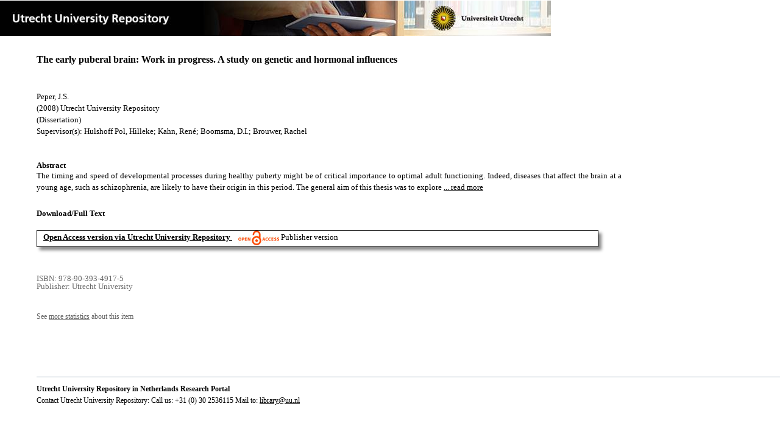

--- FILE ---
content_type: text/html;charset=utf-8
request_url: https://dspace.library.uu.nl/handle/1874/31216
body_size: 6257
content:
<?xml version="1.0" encoding="UTF-8"?>
<!DOCTYPE html PUBLIC "-//W3C//DTD XHTML 1.0 Strict//EN" "http://www.w3.org/TR/xhtml1/DTD/xhtml1-strict.dtd">
<html xmlns="http://www.w3.org/1999/xhtml" xmlns:itemViewUtil="org.dspace.app.xmlui.utils.ItemViewUtil" class="no-js">
<head>
<meta content="text/html; charset=UTF-8" http-equiv="Content-Type" />
<meta content="IE=edge,chrome=1" http-equiv="X-UA-Compatible" />
<meta content="width=device-width, initial-scale=1.0, maximum-scale=1.0" name="viewport" />
<link rel="shortcut icon" href="/themes/Public/images/favicon.ico" />
<link rel="apple-touch-icon" href="/themes/Public/images/apple-touch-icon.png" />
<meta name="Generator" content="DSpace 5.5" />
<link type="text/css" rel="stylesheet" media="screen" href="/themes/Public/lib/css/reset.css" />
<link type="text/css" rel="stylesheet" media="screen" href="/themes/Public/lib/css/base.css" />
<link type="text/css" rel="stylesheet" media="screen" href="/themes/Public/lib/css/helper.css" />
<link type="text/css" rel="stylesheet" media="screen" href="/themes/Public/lib/css/jquery-ui-1.8.15.custom.css" />
<link type="text/css" rel="stylesheet" media="screen" href="/themes/Public/lib/css/style.css" />
<link type="text/css" rel="stylesheet" media="screen" href="/themes/Public/lib/css/authority-control.css" />
<link type="text/css" rel="stylesheet" media="handheld" href="/themes/Public/lib/css/handheld.css" />
<link type="text/css" rel="stylesheet" media="print" href="/themes/Public/lib/css/print.css" />
<link type="text/css" rel="stylesheet" media="all" href="/themes/Public/lib/css/media.css" />
<link type="text/css" rel="stylesheet" media="all" href="/themes/Public/lib/css/style.css" />
<link type="application/opensearchdescription+xml" rel="search" href="https://dspace.library.uu.nl:443/open-search/description.xml" title="DSpace" />
<script type="text/javascript">
                                //Clear default text of empty text areas on focus
                                function tFocus(element)
                                {
                                        if (element.value == ' '){element.value='';}
                                }
                                //Clear default text of empty text areas on submit
                                function tSubmit(form)
                                {
                                        var defaultedElements = document.getElementsByTagName("textarea");
                                        for (var i=0; i != defaultedElements.length; i++){
                                                if (defaultedElements[i].value == ' '){
                                                        defaultedElements[i].value='';}}
                                }
                                //Disable pressing 'enter' key to submit a form (otherwise pressing 'enter' causes a submission to start over)
                                function disableEnterKey(e)
                                {
                                     var key;

                                     if(window.event)
                                          key = window.event.keyCode;     //Internet Explorer
                                     else
                                          key = e.which;     //Firefox and Netscape

                                     if(key == 13)  //if "Enter" pressed, then disable!
                                          return false;
                                     else
                                          return true;
                                }

                                function FnArray()
                                {
                                    this.funcs = new Array;
                                }

                                FnArray.prototype.add = function(f)
                                {
                                    if( typeof f!= "function" )
                                    {
                                        f = new Function(f);
                                    }
                                    this.funcs[this.funcs.length] = f;
                                };

                                FnArray.prototype.execute = function()
                                {
                                    for( var i=0; i < this.funcs.length; i++ )
                                    {
                                        this.funcs[i]();
                                    }
                                };

                                var runAfterJSImports = new FnArray();
            </script>
<script xmlns:i18n="http://apache.org/cocoon/i18n/2.1" type="text/javascript" src="/themes/Public/lib/js/modernizr-1.7.min.js"> </script>
<title>The early puberal brain: Work in progress. A study on genetic and hormonal influences</title>
<link rel="schema.DCTERMS" href="http://purl.org/dc/terms/" />
<link rel="schema.DC" href="http://purl.org/dc/elements/1.1/" />
<meta name="DC.contributor" content="Onderzoek" xml:lang="en" />
<meta name="DC.creator" content="Peper, J.S." />
<meta name="DCTERMS.dateAccepted" content="2008-11-04T11:48:11Z" scheme="DCTERMS.W3CDTF" />
<meta name="DCTERMS.available" content="2008-11-04T11:48:11Z" scheme="DCTERMS.W3CDTF" />
<meta name="DCTERMS.issued" content="2008-11-20" scheme="DCTERMS.W3CDTF" />
<meta name="DCTERMS.abstract" content="The timing and speed of developmental processes during healthy puberty might be of critical importance to optimal adult functioning. Indeed, diseases that affect the brain at a young age, such as schizophrenia, are likely to have their origin in this period. The general aim of this thesis was to explore possible mechanisms contributing to individual variation in brain structure at the brink of puberty. Two lines of research were conducted: (1) The relative importance of genetic and environmental influences on global and regional brain volume (2) The association between hypothalamus-pituitary-gonadal (HPG)-axis hormones and brain structure. Research was based on a sample of 107 twin-families consisting of 9-year-old healthy twin pairs (45 monozygotic (MZ) and 62 dizygotic (DZ) pairs) and one of their full siblings (N=85) between 10 and 15 years of age. Results showed that in 9-year-olds, global brain volumes are already remarkably heritable, with estimates ranging from 77% (i.e., gray matter) to 94% (i.e., total brain volume). Regionally, white matter density in posterior parts of the fronto-occipital and superior longitudinal fascicles, cingulum and corpus callosum were found to be significantly heritable with estimates ranging up to 93%. Interestingly, the areas within gray matter density that were significantly heritable were substantially smaller, and included the amygdala and temporal lobes. The onset of secondary sexual characteristics (SSC) of puberty was associated with decreased frontal and parietal gray matter densities and was mainly found in girls. Nocturnal rises in luteinizing hormone (LH) levels from the pituitary mark the beginning of puberty in both boys and girls, even before SSC of puberty are visible. An increased production of LH was associated with larger global and focal white matter. This association was driven by a common genetic factor. LH-levels were however not related to global or regional gray matter. The pubertal brain might respond differentially to changing hormone levels over time, therefore the possible association between sex steroids testosterone and estradiol and brain structure was studied in a more advanced stage of puberty. Indeed in girls, a higher level of estradiol was mainly associated with decreased gray matter within the prefrontal, parietal and temporal cortices (not with white matter). At this age, testosterone levels were not associated with gray or white matter. Sex differences in brain structure were not related to sex steroid levels. The last study of this thesis describes the possible influence of the intrauterine presence of a male co-twin on masculinization of brain volume, possibly mediated by higher prenatal testosterone exposure. Results showed that, corrected for larger global brain volumes in boys, children with a male-co twin showed a larger total brain and cerebellar volume versus children with a female-co-twin. It might be suggested that prenatal testosterone plays a role in development of sex differences in the human brain. This thesis contains the first series of studies that has provided important new leads into the complex interplay between genetic and environmental factors, hormones and brain structure in this critical period of life." xml:lang="en" />
<meta name="DC.description" content="Utrecht University" />
<meta name="DCTERMS.extent" content="198" />
<meta name="DCTERMS.bibliographicCitation" content="Peper, J S 2008, 'The early puberal brain: Work in progress. A study on genetic and hormonal influences', Doctor of Philosophy, Utrecht University, Utrecht." />
<meta name="DC.identifier" content="978-90-393-4917-5" />
<meta name="DC.identifier" content="http://hdl.handle.net/1874/31216" scheme="DCTERMS.URI" />
<meta name="DC.language" content="other" scheme="DCTERMS.RFC1766" />
<meta name="DC.publisher" content="Utrecht University" />
<meta name="DC.rights" content="Utrecht" />
<meta name="DC.title" content="The early puberal brain: Work in progress. A study on genetic and hormonal influences" />
<meta name="DC.title" content="The early puberal brain: Work in progress. A study on genetic and hormonal influences" xml:lang="en" />
<meta name="DC.type" content="Dissertation" />
<meta name="DC.identifier" content="https://dspace.library.uu.nl/handle/1874/31216" />
<meta name="DC.identifier" content="https://dspace.library.uu.nl/handle/1874/31216" />
<meta name="DC.rights" content="Open Access (free)" />
<meta name="DC.contributor" content="Hulshoff Pol, Hilleke" />
<meta name="DC.contributor" content="Kahn, René" />
<meta name="DC.contributor" content="Boomsma, D.I." />
<meta name="DC.contributor" content="Brouwer, Rachel" />
<meta name="DC.type" content="Publisher version" />
<meta name="DC.type" content="Publisher version" />
<meta name="DC.identifier" content="URN:NBN:NL:UI:10-1874-31216" />
<meta name="DC.type" content="Published" />
<meta name="DC.identifier" content="1066130" />

<meta content="978-90-393-4917-5" name="citation_isbn" />
<meta content="The early puberal brain: Work in progress. A study on genetic and hormonal influences" name="citation_title" />
<meta content="Utrecht University" name="citation_publisher" />
<meta content="other" name="citation_language" />
<meta content="Peper, J.S." name="citation_author" />
<meta content="https://dspace.library.uu.nl/bitstream/1874/31216/2/peper.pdf" name="citation_pdf_url" />
<meta content="2008-11-20" name="citation_date" />
<meta content="https://dspace.library.uu.nl/handle/1874/31216" name="citation_abstract_html_url" />
<meta content="The early puberal brain: Work in progress. A study on genetic and hormonal influences" property="og:title" />
<meta content="website" property="og:type" />
<meta content="https://dspace.library.uu.nl/handle/1874/31216" property="og:url" />
<meta content="https://dspace.library.uu.nl/themes/Public/images/banners/Banner_Utrecht_University_Repository.jpg" property="og:image" />
</head><!--[if lt IE 7 ]> <body class="ie6"> <![endif]-->
                <!--[if IE 7 ]>    <body class="ie7"> <![endif]-->
                <!--[if IE 8 ]>    <body class="ie8"> <![endif]-->
                <!--[if IE 9 ]>    <body class="ie9"> <![endif]-->
                <!--[if (gt IE 9)|!(IE)]><!--><body><!--<![endif]-->
<div id="ds-main">
<div id="ds-header-wrapper">
<!--Public theme-->
<div class="clearfix" id="ds-header">
<span id="ds-header-logo">
					
				 
				</span>
<h1 class="pagetitle visuallyhidden">The early puberal brain: Work in progress. A study on genetic and hormonal influences</h1>
<h2 class="static-pagetitle visuallyhidden">DSpace/Manakin Repository</h2>
<div xmlns:i18n="http://apache.org/cocoon/i18n/2.1" id="ds-user-box" />
</div>
</div>
<div id="ds-content-wrapper">
<!--Public theme-->
<div class="clearfix" id="ds-content">
<div id="ds-body">
<div id="aspect_artifactbrowser_ItemViewer_div_item-view" class="ds-static-div primary">
<!-- External Metadata URL: cocoon://metadata/handle/1874/31216/mets.xml?rightsMDTypes=METSRIGHTS-->
<!-- Public theme item-view.xsl-->
<div xmlns:bitstreamLinkUtil="org.dspace.app.xmlui.utils.BitstreamLinkUtil" xmlns:oreatom="http://www.openarchives.org/ore/atom/" xmlns:ore="http://www.openarchives.org/ore/terms/" xmlns:atom="http://www.w3.org/2005/Atom" class="item-summary-view-metadata">
<div class="titleshare">
<div class="simple-item-view-title">The early puberal brain: Work in progress. A study on genetic and hormonal influences</div>
<div class="endtitleshare"> </div>
</div>
<div class="simple-item-view-authors">Peper, J.S.</div>
<div class="simple-item-view-value"> (2008) Utrecht University Repository</div>
<div class="simple-item-view-value"> (Dissertation) </div>
<div class="simple-item-view-value">Supervisor(s): Hulshoff Pol, Hilleke; Kahn, René; Boomsma, D.I.; Brouwer, Rachel</div>
<div xmlns:i18n="http://apache.org/cocoon/i18n/2.1" id="mainabstract">
<div class="simple-item-view-label-abstract">Abstract</div>
<div xmlns:i18n="http://apache.org/cocoon/i18n/2.1" class="simple-item-view-abstract">
<span id="shortabstract">The  timing  and  speed  of  developmental  processes  during  healthy  puberty  might  be  of  critical  importance  to  optimal  adult  functioning.  Indeed,  diseases  that  affect  the  brain  at  a  young  age,  such  as  schizophrenia,  are  likely  to  have  their  origin  in  this  period.  The  general  aim  of  this  thesis  was  to  explore  <span id="readmorelink">
<a onclick="showfull()" class="readmore" style="text-decoration: underline; font-weight:normal; cursor: pointer">... read more</a>
</span>
</span>
<span xmlns:i18n="http://apache.org/cocoon/i18n/2.1" style="visibility:hidden; display:none" id="fullabstract">                                                                                                    possible  mechanisms  contributing  to  individual  variation  in  brain  structure  at  the  brink  of  puberty.  Two  lines  of  research  were  conducted:  (1)  The  relative  importance  of  genetic  and  environmental  influences  on  global  and  regional  brain  volume  (2)  The  association  between  hypothalamus-pituitary-gonadal  (HPG)-axis  hormones  and  brain  structure.  Research  was  based  on  a  sample  of  107  twin-families  consisting  of  9-year-old  healthy  twin  pairs  (45  monozygotic  (MZ)  and  62  dizygotic  (DZ)  pairs)  and  one  of  their  full  siblings  (N=85)  between  10  and  15  years  of  age.  Results  showed  that  in  9-year-olds,  global  brain  volumes  are  already  remarkably  heritable,  with  estimates  ranging  from  77%  (i.e.,  gray  matter)  to  94%  (i.e.,  total  brain  volume).  Regionally,  white  matter  density  in  posterior  parts  of  the  fronto-occipital  and  superior  longitudinal  fascicles,  cingulum  and  corpus  callosum  were  found  to  be  significantly  heritable  with  estimates  ranging  up  to  93%.  Interestingly,  the  areas  within  gray  matter  density  that  were  significantly  heritable  were  substantially  smaller,  and  included  the  amygdala  and  temporal  lobes.  The  onset  of  secondary  sexual  characteristics  (SSC)  of  puberty  was  associated  with  decreased  frontal  and  parietal  gray  matter  densities  and  was  mainly  found  in  girls.  Nocturnal  rises  in  luteinizing  hormone  (LH)  levels  from  the  pituitary  mark  the  beginning  of  puberty  in  both  boys  and  girls,  even  before  SSC  of  puberty  are  visible.  An  increased  production  of  LH  was  associated  with  larger  global  and  focal  white  matter.  This  association  was  driven  by  a  common  genetic  factor.  LH-levels  were  however  not  related  to  global  or  regional  gray  matter.  The  pubertal  brain  might  respond  differentially  to  changing  hormone  levels  over  time,  therefore  the  possible  association  between  sex  steroids  testosterone  and  estradiol  and  brain  structure  was  studied  in  a  more  advanced  stage  of  puberty.  Indeed  in  girls,  a  higher  level  of  estradiol  was  mainly  associated  with  decreased  gray  matter  within  the  prefrontal,  parietal  and  temporal  cortices  (not  with  white  matter).  At  this  age,  testosterone  levels  were  not  associated  with  gray  or  white  matter.  Sex  differences  in  brain  structure  were  not  related  to  sex  steroid  levels.  The  last  study  of  this  thesis  describes  the  possible  influence  of  the  intrauterine  presence  of  a  male  co-twin  on  masculinization  of  brain  volume,  possibly  mediated  by  higher  prenatal  testosterone  exposure.  Results  showed  that,  corrected  for  larger  global  brain  volumes  in  boys,  children  with  a  male-co  twin  showed  a  larger  total  brain  and  cerebellar  volume  versus  children  with  a  female-co-twin.  It  might  be  suggested  that  prenatal  testosterone  plays  a  role  in  development  of  sex  differences  in  the  human  brain.  This  thesis  contains  the  first  series  of  studies  that  has  provided  important  new  leads  into  the  complex  interplay  between  genetic  and  environmental  factors,  hormones  and  brain  structure  in  this  critical  period  of  life. </span>
<span style="visibility:hidden; display:none" id="collapselink">
<a onclick="showshort()" class="collapse" style="text-decoration: underline; font-weight:normal; cursor: pointer">show less</a>
</span>
</div>
</div>
<div xmlns:i18n="http://apache.org/cocoon/i18n/2.1" class="simple-item-view-label">Download/Full Text</div>
<!--Dit is een textandpicture-->
<div xmlns:i18n="http://apache.org/cocoon/i18n/2.1" class="simple-item-view-value-link-open">
<!--bitstreamid: 326055-->
<span class="fulltextlink">
<a href="/bitstream/handle/1874/31216/peper.pdf?sequence=2&amp;isAllowed=y">Open Access version via Utrecht University Repository</a>
</span>
<span xmlns:i18n="http://apache.org/cocoon/i18n/2.1" class="open_access_logo" id="open_access_logo">
<img class="open_access_logo" src="/themes/Public/images/OpenAccesslogo_klein.jpg" />
</span>Publisher version</div>
<div class="verticalspace"> </div>
<div class="simple-item-view-value-minor">ISBN: 978-90-393-4917-5</div>
<div xmlns:i18n="http://apache.org/cocoon/i18n/2.1" class="simple-item-view-value-minor">Publisher: Utrecht University</div>
</div>
<div xmlns:i18n="http://apache.org/cocoon/i18n/2.1" xmlns:bitstreamLinkUtil="org.dspace.app.xmlui.utils.BitstreamLinkUtil" xmlns:oreatom="http://www.openarchives.org/ore/atom/" xmlns:ore="http://www.openarchives.org/ore/terms/" xmlns:atom="http://www.w3.org/2005/Atom" class="item-view-metrics">
<div class="altmetric-embed" data-badge-type="donut" data-handle="1874/31216">
				          
			        </div>
<div id="addthis_toolbox_with_metrics" class="addthis_native_toolbox">  </div>
<div class="item-summary-view-pageviewcount" id="showstats" onclick="ga('send', 'event', 'itemstats', 'clicked'); get_views();">
			            See <span class="minorlink">more statistics</span> about this item
			        </div>
<div class="item-summary-view-pageviewcount" id="pageviewcount">  </div>
<div class="item-summary-view-pageviewcount" id="downloadcount">  </div>
</div>
<div xmlns:bitstreamLinkUtil="org.dspace.app.xmlui.utils.BitstreamLinkUtil" xmlns:oreatom="http://www.openarchives.org/ore/atom/" xmlns:ore="http://www.openarchives.org/ore/terms/" xmlns:atom="http://www.w3.org/2005/Atom" id="ds-footer-wrapper">
<div id="ds-footer">
<a href="https://netherlands.openaire.eu/">Utrecht University Repository in Netherlands Research Portal</a>
<br />Contact Utrecht University Repository: Call us: +31 (0) 30 2536115 Mail to: <a href="mailto:library@uu.nl" style="text-decoration: underline; font-weight:normal; cursor: pointer">library@uu.nl</a>
</div>
</div>
</div>
</div>
</div>
</div>
</div>
<script type="text/javascript">!window.jQuery && document.write('<script type="text/javascript" src="/static/js/jquery-1.6.2.min.js"> <\/script>')</script>
<script type="text/javascript" src="/themes/Public/lib/js/jquery-ui-1.8.15.custom.min.js"> </script>
<script type="text/javascript" src="/themes/Public/lib/js/itemview.js"> </script>
<script src="https://d1bxh8uas1mnw7.cloudfront.net/assets/embed.js" type="text/javascript" /><!--[if lt IE 7 ]>
<script type="text/javascript" src="/themes/Public/lib/js/DD_belatedPNG_0.0.8a.js?v=1"> </script>
<script type="text/javascript">DD_belatedPNG.fix('#ds-header-logo');DD_belatedPNG.fix('#ds-footer-logo');$.each($('img[src$=png]'), function() {DD_belatedPNG.fixPng(this);});</script><![endif]-->
<script type="text/javascript">
            runAfterJSImports.execute();
        </script>
<script>
				  (function(i,s,o,g,r,a,m){i['GoogleAnalyticsObject']=r;i[r]=i[r]||function(){
				  (i[r].q=i[r].q||[]).push(arguments)},i[r].l=1*new Date();a=s.createElement(o),
				  m=s.getElementsByTagName(o)[0];a.async=1;a.src=g;m.parentNode.insertBefore(a,m)
				  })(window,document,'script','//www.google-analytics.com/analytics.js','ga');

				  ga('create', 'UA-8471402-65', 'auto');
				  ga('set', 'anonymizeIp', true);
				  ga('send', 'pageview');
			  </script>
<script async="async" src="//s7.addthis.com/js/300/addthis_widget.js#pubid=ra-56fa83c6ed1cf613" type="text/javascript"> </script></body></html>


--- FILE ---
content_type: application/javascript;charset=ISO-8859-1
request_url: https://dspace.library.uu.nl/themes/Public/lib/js/itemview.js
body_size: 531
content:
function showfull()
{
	var shortdiv = document.getElementById("shortabstract");
	var fulldiv = document.getElementById("fullabstract");
	var morelink = document.getElementById("readmorelink");
	
	//shortdiv.style.visibility='hidden';
	//shortdiv.style.display='none';
	morelink.style.visibility='hidden';
	morelink.style.display='none';
	
	fulldiv.style.visibility='';
	fulldiv.style.display='inline';
	collapselink.style.visibility='';
	collapselink.style.display='inline';

}

function showshort()
{
	var shortdiv = document.getElementById("shortabstract");
	var fulldiv = document.getElementById("fullabstract");
	var morelink = document.getElementById("readmorelink");

	//shortdiv.style.visibility='visible';
	//shortdiv.style.display='inline';
	morelink.style.visibility='visible';
	morelink.style.display='inline';

	fulldiv.style.visibility='hidden';
	fulldiv.style.display='none';
	collapselink.style.visibility='hidden';
	collapselink.style.display='none';
	
}

function get_views()
{
    var urlseen = document.location;
    var url = urlseen.toString();
    var last = url.lastIndexOf("/");
    var handle = url.substr(last);
	var dateavailable = get_metatag('DCTERMS.available');
	var year = dateavailable.substr(0,4);
	
	var pageviewdata = get_pageviews(handle, year);
	
	var downloadcount = get_downloads(handle, year);
	
	var statslink = document.getElementById('showstats');
	statslink.style.visibility='hidden';
}

function get_pageviews(handle, year)
{
	var serviceurl = 'https://uwsdstats.library.uu.nl/dspacegastats/allhandleviews' + handle;
    $.get(serviceurl, function(data){
        var pageviews = document.getElementById('pageviewcount');
		
        console.log(data);
        if (data[0]) {
            var views = data[0][0];
            //console.log(views);
			if (year < 2016) {
				pageviews.innerHTML = views + ' page views since January 1, 2016';
			}
			else {
				pageviews.innerHTML = views + ' page views';
			}
        }
        else {
        }
    });
}

function get_downloads(handle, year)
{
	//get the numbers from Google and DSpace itself
	var serviceurl = 'https://uwsdstats.library.uu.nl/dspacegastats/handledownloads' + handle;
	$.get(serviceurl, function(data){
		var downloads = document.getElementById('downloadcount');
		var totaldownloads = 0;
		var directdownloadcount = 0;
		var landingpagetotal = 0;
		
		if (data['direct']) {
			var directcategory = data['direct'][0][0];
			directdownloadcount = data['direct'][0][2];
			if (directcategory == 'bitstream') {
				totaldownloads = totaldownloads + parseInt(directdownloadcount);
			}
		}
		
		if (data['landingpage']) {
			landingpagetotal = data['landingpage'][0]['total'];
			totaldownloads = totaldownloads + parseInt(landingpagetotal);
		}
		
		if (totaldownloads > 0) {
			if (year < 2017) {
				downloads.innerHTML = totaldownloads +  ' downloads of the full text since January 1, 2017';
			}
			else {
				downloads.innerHTML = totaldownloads +  ' downloads of the full text';
			}
		}
	});
	
}

function get_metatag(tagname) {
	var metas = document.getElementsByTagName('meta');
	
	for (var i=0; i<metas.length; i++) {
		if (metas[i].getAttribute("name") == tagname) {
			return metas[i].getAttribute("content"); 
		}
	}
	
	return "";
}

